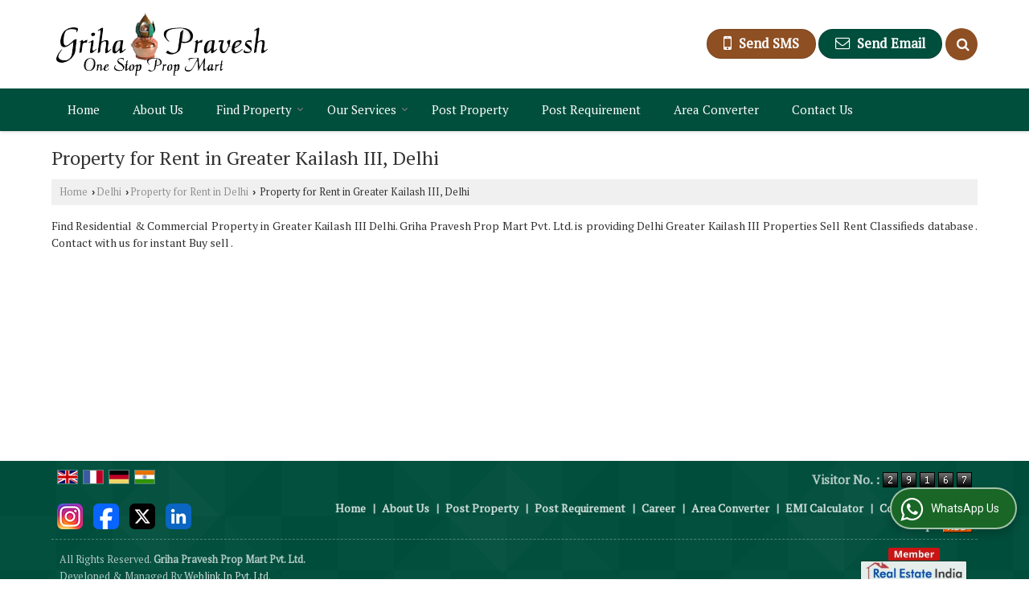

--- FILE ---
content_type: text/css
request_url: https://catalog.wlimg.com/templates-images/12569/12574/mobile.css
body_size: 5938
content:
@media (max-width:640px){
.reiPro-details .leftColumn{width:100%;}
.reiPro-details .Cont-Column .formClose {display:block;}
.slider-content4{display:none;width:auto;}
.fullscreen .fluid_dg_wrap .fluid_dg_pag .fluid_dg_pag_ul li{width:8px;height:8px;margin:0px 2px;}.scroll-down{display:none;}
#headerFormatNT nav {padding:0;}
.headRw_f3, #headerFormatNT nav.f2 {padding:0;border:none;}
.flash_dn{display:none;}	
a[data-fancybox-group="addZoomIcon-showZoomImage"] { display:inherit;}
a[data-fancybox-group="addZoomIcon-showZoomImage"] img.pa { display:none;}
.iframeVideo{position: relative;padding-bottom: 56.25%;height: 0;overflow: hidden;}
.iframeVideo iframe,.iframeVideo object,.iframeVideo embed{position:absolute;top:0;left:0;width:100%;height:100%;}
.wrap{width:auto;margin:0 auto;padding:0 15px;}
.dt{display:block;}
.col-1,.col-2,.col-3{width:auto;display:block;}
.rel-prop .hd_NT{font-size:16px;font-weight:600;}
#footerFormat1 .fourColumns .col-2,#footerFormat1 .fourColumns .col-3,#footerFormat1 .fourColumns .col-4{width:auto;display:block;padding:0;margin-top:10px;}

#middle .row1 .col-1,#middle .row2 .col-1,#middle .row1 .col-2,#middle .row2 .col-2,#middle .row1 .col-3,#middle .row2 .col-3,
#bodyFormatNT .row1 .width35,#bodyFormatNT .columns3.row1 .width35,#bodyFormatNT .row1 .width38,#bodyFormatNT .columns3.row1 .width38,#bodyFormatNT .row1 .width50,#bodyFormatNT .columns3.row1 .width50,#bodyFormatNT .row1 .width60,#bodyFormatNT .columns3.row1 .width60,
#bodyFormatNT .row1 .width12,#bodyFormatNT .columns3.row1 .width12,#bodyFormatNT .row1 .width25,#bodyFormatNT .columns3.row1 .width25,
#middle .columns3.row1 .col-2, #middle .columns3.row2 .col-2
{width:auto;display:block;padding:0;}
#middle .columns3.row1 .col-2, #middle .columns3.row2 .col-2{margin:15px 0;}
#middle .data.bx1 .row1 .col-2{padding:0px 10px;}
#middle .data.bx1 .row1 .col-2 .fancy-popup.enq-btn{display:none;}
.contact-box{ width:100%;box-sizing:border-box;}
.ic_form_f3 textarea{ height:100px;  }
.ic_pad_none.qi_NT_inqu_hd{margin-top:20px;}

#siteheader{margin-bottom:15px;}
.t2_fixer {position:static;}

header .col-12 .col-1 .pr20px{padding-right:0px;}
#bodyFormatNT{padding-top:5px;}
/*footer .h2,.h2 {font-size:14px;margin-bottom: 0;background:#333;color:#fff;padding:12px;border-radius:3px;}
footer .h2{ line-height:1.2em;}
.h2 a{color:#fff;}*/
#bodyFormatNT .columns12 .col-2{margin-top:25px;}
#bodyFormatNT .column_box {margin-top: 0;}
#headerFormat1 .row1 .col-1 {width:100%; }
#headerFormat1 .row1 .col-2 {width:100%;}
header .fo .search,header .fo .searchFull{float:none;}

.column_box{margin-top:10px;}
.column_box:first-child{margin-top:0;}

.tcl ul > li .plus:after{content:'\e872';font-weight:normal !important;color:#ccc;}
.tcl ul > li .plus.act:after{content:'\e873';}
.tcl.float.two li,.tcl.float.three li{float:none;width:auto;}
.tcl.float.four li{width:49%;}
.tcl.float.five li{width:31%;}
.tcl.float ul:after{clear:both;content:'';display:table;}
.showHide_rp{display:none;}
.dn.dim{display:inline-block;}
.DG-wrapper{margin:0 auto;}

.searchRound,.searchFull,.search.padding,.search.padding .input{}
.wp33 li{ width:49%; display:inline-block; box-sizing:border-box;}

.lst_li{padding:5px;}

/**********************************H E A D E R -- F O R M A T S*************************************************/
#headerFormat1 .row1 .col-2,#headerFormat1 .row1 .col-1{text-align:center;}
#headerFormat1 .row1 .col-2{padding:0;}
/**********************************slider*************************************************/		
.slider-content	{ display:none; }
.slider-content2,.slider-content3{position:relative;padding:20px 10px 5px; }
.slider-content3 .h {font-size: 2.1em;}
.slider-content3{width:100%;box-sizing:border-box;}
#footerFormat1 .row1 .col-2,#footerFormat1 .row1 .col-1, #footerFormat1 .row1 .col-3{text-align:center;width:auto;}
#footerFormat1 .row2 .col-1{width:auto;}
#footerFormat1 .row2 .col-2{text-align:left;}
footer .h2{font-size:15px;}
#footerFormat1 .row1 .col-1 .col-1, #footerFormat1 .row1 .col-1 .col-2, #footerFormat1 .row2 .col-1 .col-1, #footerFormat1 .row2 .col-1 .col-2 {padding:0;margin-top:10px;}
#footerFormat1 .row1 .col-1, #footerFormat1 .row2 .col-1, #footerFormat1 .row1 .col-2, #footerFormat1 .row2 .col-2, #footerFormat1 .row1 .col-3, #footerFormat1 .row2 .col-3{padding: 0;margin-top:10px;}
.ic_pad_none .col-1,.ic_pad_none .col-2{margin-top:10px;}
#footerFormat1.default .row1 .col-1, #footerFormat1.default .row1 .col-2{ width:100%; text-align:left; display:inline-block;padding:0;margin-top:10px;}
#footerFormat1.default .h2 h2{ border:none;font-size:14px;}
#footerFormat1.default .row2 .col-1, #footerFormat1.default .row2 .col-2 { text-align:center}
#footerFormat1.default .col-2 .col-2{ text-align:left}

footer h3{ margin-bottom:0px; }
.plusMinus{float:right;cursor:pointer;margin:12px 8px 0 0;}
#footerFormat1 .plusMinus,.ic_pad_none  .plusMinus{margin:0;}
footer .plusMinus:before{cursor:pointer;font-family:"icomoon";content:'\e681';font-size:14px; font-weight:normal !important;color:rgba(255,255,255,0.5);}
.plusMinus:before{cursor:pointer;font-family:"icomoon";content:'\e681';font-size:14px; font-weight:normal !important;color:rgba(0,0,0,0.5);}
.plusMinus.act:before{font-family:"icomoon";content:'\e683';}
.showHide_rp{display:none;}
.dn.dim{display:inline-block;}
.DG-wrapper{margin:0 auto;}
.wp33 li{ width:49%;}
/**********************************slider*************************************************/

/**********************************F O O T E R -- F O R M A T S*************************************************/
/***FOOTER FORMAT---1---***/
#footerFormat1 .row2 .col-1{width:auto;}
#footerFormat1 .width38 {width:auto;text-align:left;}
#footerFormat1 .column_Box, #footerFormat1 .row1 .column_box, #footerFormat1 .row2 .column_box{text-align:left;}
#footerFormat1 .fo .copyRight,#footerFormat1 .fo .memeberOf{float:none;text-align:center;}
/****Products Detail******/
.pdf > div.fl{float:none;}
.responsiveLargeImageWidth img, .responsiveMediumImageWidth img .responsiveSmallImageWidth img{max-width:90%;height:auto;}
@-moz-document url-prefix() {.responsiveLargeImageWidth img, .responsiveMediumImageWidth img .responsiveSmallImageWidth img { max-width:400px;} }
.responsive_ac{text-align:center;}
/**********************************B O D Y -- F O R M A T S*************************************************/
/***BODY FORMAT---1---***/
#bodyFormat1 .row1 .col-1,#bodyFormat1 .row1 .col-2,#bodyFormat1 .row1 .col-3,#bodyFormat1 .row2 .col-1,#bodyFormat1 .row2 .col-2,#bodyFormat1 .row2 .col-3{width:auto;padding:0;}
#bodyFormat1 .row1 .col-2,#bodyFormat1 .row2 .col-2{margin:15px 0;}
.DynBanner{text-align:center;}
.formTable.break640 > tbody > tr > td,.formTable.break640 > thead > tr > td{border-width:0 0 1px;display:block;width:auto;}
.iz_container > div {width:350px;margin:0 auto;}
@-moz-document url-prefix() {.iz_container .innerZoom{max-width:320px;}}

.common_project li{float:none;}
.common_project > ul > li a{display:block;}
.common_project li.headHr{float:none;text-align:right;}
.common_project li.headHr li{text-align:left;}
.common_project .w200px{width:100%;}

.columns4 .c1,.columns4 .c2,.columns4 .c3,.columns4 .c4{width:50%;margin-bottom:15px;}
.columns3 .c1,.columns3 .c2,.columns3 .c3,.columns2 .c1,.columns2 .c2{width:100%;float:none;}
.columns5 .c1,.columns5 .c2,.columns5 .c3,.columns5 .c4,.columns5 .c5{width:33%;}

/****TTW COMMON FORM*****/
/*.ttwCommonForm>ul{position:relative;top:1px;right:0;float:none;display:table; width:100%}*/
.ttwCommonForm > ul{position:relative;top:1px;right:0;width:100%;white-space:nowrap;max-width: 100%;overflow:hidden;overflow-x:auto;}
.ttwCommonForm>ul:after{ clear:both;}
.ttwCommonForm>ul li{ float:left}
.ttwCommonForm>ul .on {border-right:0;}
.ttwCommonForm > div{margin-left:0;}

.packageTabs.myTabs.horizontal li{float:none;}
.packageTabs.myTabs li a{display:block;}
.mean-container .mean-bar{margin:0 0 10px;}	

.tp-box ul li::before{display:none; }
.saleRent .bx-controls-direction{bottom:-100px !important;left:40% !important;margin:auto !important;right:0 !important; }
.banner_area.f6 .fluid_dg_thumbs_cont{display:none !important; }
.banner_area.f6 .fluid_dg_prev {left:10px !important; right:auto;}
.banner_area.f6 .fluid_dg_prev, .fluid_dg_next, .fluid_dg_commands {bottom:40% !important;}	
.banner_area.f6 .fluid_dg_next {right: 10px !important;}

.contact_full_form{padding-left:0px;}
.bottom-frm .footer-bottom{position:relative!important;background:#eee!important; font-size:11px; }
.bottom-frm .footer-bottom .white, .bottom-frm .footer-bottom .white a {color:#666 !important; }
.bottom-frm .footer-bottom dt, .bottom-frm .footer-bottom .col-1, .bottom-frm .footer-bottom .col-2{display:block;float:none; } .bottom-frm .slider-content4{display:none;}

.headBg.bread-right, .del_inHdr .headBg.bread-right div.h1, .headBg.bread-right .h1, .headBg.bread-right .breadcrumb, .del_inHdr .page-title-inner.bread-right div.h1, .page-title-inner.bread-right .h1, .page-title-inner.bread-right .breadcrumb{display:block;text-align:left; }
.headBg.bread-right .page-title-inner{padding:20px 0px; }

.col-1.f_con{width:auto !important;text-align:center;  }
.ver_comp .col-2.pl30px{padding-left:10px;}
.headBg-inner{top:78px;bottom:0px;height:auto;}
.page-title-inner.bread-right .h1{margin-bottom:3px;font-size:16px;}
.page-title-inner.bread-right{padding:10px 0px;}
.del_inHdr .page-title-inner.bread-right div.h1 h1{font-size:16px;}
#middle .row1 .col-2.detail_pm_15{ padding:15px 0px 0px;}

.roundImg .imgFrame.picBg{margin:0px; }
.pro_detail_n li{width:auto; }
.pro_detail_n ul ul li:first-child{text-align:left; }

.banner_area.f16::before{border-right-width:0px; }
.f16-service::after{border-left-width:0px; }
.ft-copy td.w25{display:block;text-align:center; }

.enq-btn{float:inherit; }

.hd_frmt_f6.f6{position:relative; }
.fluid_dg_caption {transform:translateY(50%);}
.contentSlider{padding:5px 0px 20px;height:auto; }

.hover-animation ul li .black-hoverbg{top:30px;bottom:20px; }
.btm-animation ul li:hover .btm-slide-box{top:10%; }
.travel-bg ul li:hover .blank-box{top:20px;bottom:10px;}
#bodyFormatNT section.pt30px.pb30px{padding-top:10px;padding-bottom:10px; } 
.hd_NT, .f16-formate .hd_NT{font-size:22px; }
.ui-tabs-nav li.hd_h2{padding-bottom:10px; }
.fluid_dg_next, .fluid_dg_prev{display:none; }
.navF1_format.f17 .headFormat .row2.data{background:none;border:none; }

.ttwCommonForm .ui-tabs-panel ul li{width:100%;margin-right:0px;margin-left:0px;text-align:left;}
.saleRent .bx-wrapper .bx-prev,.saleRent .bx-wrapper .bx-next{display:none; }

.head-fx{position:relative;top:0px;}
.head-fx .col-1, .head-fx .col-3{display:table-cell; }
.ttw-detail{width:320px;display:block;padding-right:0px;margin:0px auto;}
.ttw-detail .slider.pro_detail{width:223px;}

.fluid_dg_caption.moveFromRight{right:10px !important;}
.sidebar.is_stuck{position:static !important;top:inherit;bottom:inherit;}
.trans_head_abs{margin-top:0px;} 
.imgLeft .td-1, .imgLeft .td-2{display:block;}
.ttw-navbg:before{display:none;}
.mod-search .imgFrame.w100px{width:250px;height:200px;}
.reiPro-details .overviewList li{width:50%;}
.reiPro-details ul.amenties li{width:25%;}
.ttwCommonForm select, .ttwCommonForm input[type="text"]{width:100%;box-sizing:border-box;}
.welcome{text-align:justify;}
.fluid_dg_caption.moveFromLeft{left:0px !important;} 
.fluid_dg_caption.moveFromRight{right:0px !important;left:auto;}
.adsLayer li .adsIcon{width:40px;height:40px;font-size:14px;}
.adsLayer li > div{padding:10px 5px 10px;}
.imgWidth200 .demo-wrap li{margin:0px auto;}
.inEnqForm .hp_full_inquiry{width:auto;}
.product-detail .w350px{max-width:300px;width:auto;}
.product-detail .h300px{height:auto;}
footer.lightfoot .row1 .col-1, footer.lightfoot .row1 .col-2, footer.lightfoot .row1 .col-3{width:auto;display:block;padding:0;margin-top:12px;text-align:left;}footer.lightfoot h3, footer.lightfoot h2{font-weight:600;}
footer.lightfoot .plusMinus{margin-top:0px;}
footer.lightfoot .plusMinus:before{color:rgba(0,0,0,0.2);}
.newsletter-email{margin-top:15px;}
#search_filter_data .formTable  tr td{width:auto;display:block;text-align:center;}
.btmAbsNav .dib.mt15px{display:block;margin:0px;}
.hed_left #company{border-bottom:none;}
.ttwBtmFtSpace ~ footer{padding-bottom:30px;}
.saleRent .row1 .col-1 .pt15px{padding-top:0px;}
.row1 .col-1 .compImgSp{margin-bottom:25px;}.row1 .col-2 .compImgSp{margin-top:25px;}
.inputBdr img, .inputHght img{display:none;}
section.pt30px.pb30px, section.pt20px.pb20px, section > .theme2.pt30px.pb30px, section > .theme2.pt20px.pb20px, section > .theme1.pt30px.pb30px, section > .theme1.pt20px.pb20px {padding-top:5px;padding-bottom:5px;}
.fluid_dg_caption.moveFromTop{bottom:36px!important;transform:translateY(0%)!important;top:auto !important;}
.sec-ptpb{padding:10px 0px 10px;}
.fixed_column{background-color:rgba(0,0,0,0.8);}
.reiPro-details .fixed_column .Cont-Column{background:#f5f5f5;color:#666;position:absolute;top:50%; transform: translateY(-50%);left:15px;right:15px;width:auto;}
.reiPro-details .fixed_column{top:auto;margin-top:0px;bottom:0px;}
.reiPro-details .Cont-Column .formClose{display:block;top:-40px;font-size:20px;right:0px}
.reiPro-details .Cont-Column .formHd{margin-bottom:20px;text-align:center;font-size:20px;}
.reiPro-details figure{display:block;float:none;text-align:center;margin:8px 12px 5px !important;}
.h1-heading, .h2-heading{font-size:20px;line-height:inherit;}
.captionDetail .top-heading h1, .captionDetail p.xxlarge{font-size:18px;}
.captionDetail .h1-heading{margin-bottom:0px !important;padding-bottom:4px;}
ul.dropdown.smsEmail li .smsBtn, ul.dropdown.smsEmail li .emailBtn{font-size:14px;padding:5px 16px 7px !important;}
.ttwDtlsImg{width:100%;}
}
@media(max-width:480px){
.findJob_3 .width20.ar{text-align:center;}
.findJob_3 .fa-map-marker {font-size: 1.4em !important;}
.slider-content3 a{margin-bottom: 10px;}

.responsiveRemove,.banner_fix{display:none;}
.innerContent{}
.tcl.float.four li,.tcl.float.five li{float:none;width:auto;}
.width38.pl15px{padding:0;}
.flwm,.frwm{float:none;margin-left:5px;text-align:center;}
/*********************I N N E R - - P A G E S ***********************/
.formTable .ar,.formTable td{text-align:left;}
.formTable td.ac{text-align:center;}
.contact-bg .formTable td{text-align:center;}

.formTable > thead{display:none;}
.formTable > tbody > tr > td,.formTable > thead > tr > td{border-width:0 0 1px !important;display:block;width:auto;box-sizing:border-box;}
.formTable tbody tr{margin-bottom:15px;display:block;}
.m0_mob.formTable tbody tr{margin:0;}
.formTable{border:none !important; }
.responsiveRemove,.formTable td.responsiveRemove{display:none;}
.formTable .headVr b.fr{float:none;display:block;text-align:right;}
.formTable .w80,.formTable .w70,.formTable .w50,.formTable .w30,.formTable .w20,.formTable .w10{width:auto;}
.formTable .formTable .w70,.formTable .formTable .w30{width:97% !important;}
.formTable .input,.formTable select,.formTable textarea{width:100%;box-sizing:border-box;}
.formTable .input.w40px{width:40px !important;}
.formTable select[name="dynFrm_no_adults"], .formTable select[name="dynFrm_no_children"], .formTable select[name="dynFrm_no_of_infants"] {width: calc(33% - 7px) !important;}
.formTable input[name="phone_isd"]{width:50px;}
.formTable input[name="dynFrm_phone_mobile"]{width:calc(100% - 62px);}
.formTable input.hasDatepicker{width:calc(100% - 40px);}

.searchRound .input, .searchFull .input, .searchInline .input {width: 100%;}
.contact_image2,.contact_image4,.contact_image5{background:none;padding:10px;}
.contact_full_form input.input{width: 95%;margin-top:10px;}
.contact_full_form input.input:first-child{margin-top:0;}
.formTable.bdr0 tbody tr{border:none;}
.formTable.bdr0 > td{padding-top:25px;border:none;}
.formTable.bdr0 > td:first-child{padding-top:0;}
.formTable.bdr0.imgWidth > td{padding-top:0;}
.formTable.bdr0.imgWidth > td:first-child{padding-top:10px;}
.formTable.bdr0.imgWidth table td{width:50%;}
.formTable.bdr0.imgWidth table tbody tr{margin:0;display:table-row}
.formTable.bdr0.simple td,.formTable.bdr0.simple b,.formTable.bdr0.simple tbody tr{padding-top:0;margin-bottom:0;}
.headHr .fl, .headHr .fr,.responsive_clear .fl,.responsive_clear .fr{float:none;display:block;}
.classified3Images ul li{width:47%;}
@-moz-document url-prefix() {.responsiveLargeImageWidth img, .responsiveMediumImageWidth img, .responsiveSmallImageWidth img{ max-width:350px;max-height:350px;}}
.columns4 .c1,.columns4 .c2,.columns4 .c3,.columns4 .c4{width:100%;float:none;}
.columns5 .c1,.columns5 .c2,.columns5 .c3,.columns5 .c4,.columns5 .c5{width:50%;}
/***TTW COMMON FORM*****/
.ttwCommonForm .data > div{ display:block; float:none; width:98%;}
/*********Add New CSS*****************/
footer .formTable .input, footer .formTable select, footer .formTable textarea {width:auto !important}
footer, footer .formTable .ar{text-align:center}
.searchFull.btn {padding-right:10px;}
#footerFormat1 .qiTransparent .w48{float:none;width:auto;}
.qiTransparent .input, .qiTransparent textarea,.qiTransparent select, #footerFormat1 .qiTransparent textarea{width:100%;box-sizing:border-box;}
.qi_float div, .qi_float .hp_full_inquiry div{float:none;width:auto;padding:0px;}
.qi_float div.txt_ar,.qi_float div.btn_ar{width:100%;}
.hp_full_inquiry{width:100%;padding:0px;}
.hp_full_inquiry .w48{float:none;width:auto;}
td.ar .b2_n ul li a{padding-left:15px;padding-right:0;}
td.ar .b2_n ul li a:after {top: 5px;right:auto;left:0;}
.enq-frm .w200px{width:100%;}
.enq-frm .w150px, .enq-frm .w175px{width:100%;}
.enq-frm h3{margin-bottom:15px;}
.tabs-combo-form .book-form li{display:block;} 
.tabs-combo-form input.input{width:90%;}
.tabs-combo-form select{width:94%;}
.fluid_dg_caption.moveFromLeft, .fluid_dg_caption.moveFromRight{width:60% !important;}
#footerPopup .w49, #footerPopup .w50, .inEnqForm .w49, .inEnqForm .w50{width:100%;margin-top:0px;}
#footerPopup .w49 input{margin-bottom:10px;}
.services-list li:nth-child(even) .ser-icon, .services-list li:nth-child(odd) .ser-icon{float:none;margin-right:0px;margin-left:0px;vertical-align:middle;}
.services-list li .ser-icon, .services-list li .ser-cont{display:inline-block;}
.services-list li .ser-cont{top:auto;transform: translate(0);margin-left:5px;}
.services-list li:nth-child(odd){text-align:left;}
.services-list li{margin-bottom:10px !important;}
.reiPro-details .overviewList li{width:100%;}
.reiPro-details ul.amenties li{width:50%;}
.slider-content4 .hd1{font-size:0.9em;line-height:1.2em;}
#middle .slider ul li:last-child{margin-bottom:0px !important;}
.getQuoteSec{border-top:1px solid rgba(0,0,0,0.08);padding-top:20px;}
.getQuoteSec .xxlarge{font-size:1.2em;}
.getQuoteSec a.buttonBig {padding:6px 20px;}
#middle .slider ul li, #middle .slider ul li > div{height:auto !important;}
.imgFrame .imgFrame{margin:0px!important;}
.h1-heading, .h2-heading{font-size:18px;}
.qi_frm > div{flex:0 0 auto;max-width:100%;width:100%;}.qi_frm{margin-right:0px;margin-left:0px;}
.qi_frm div.w60px{width:60px;float:left;}.qi_frm div.w50px{width:50px;float:left;}
.front.dt{position:relative;}
.front.dt, .back.dt{display:flex;justify-content:center;align-items:center;}
}
@media(max-width:360px){
.classified3Images ul li{width:100%;margin:0 auto 15px;}
.iz_container > div {width:220px;margin:0 auto;}
@-moz-document url-prefix() {.responsiveLargeImageWidth img, .responsiveMediumImageWidth img, .responsiveSmallImageWidth img { max-width:250px; max-height:250px;}}
@-moz-document url-prefix() {.iz_container .innerZoom{max-width:200px;}}
.columns5 .c1,.columns5 .c2,.columns5 .c3,.columns5 .c4,.columns5 .c5{width:100%;float:none;}
.fluid_dg_prev {right:16%;}
}

@media(max-width:320px){
@-moz-document url-prefix() {.responsiveLargeImageWidth img, .responsiveMediumImageWidth img, .responsiveSmallImageWidth img { max-width:220px; max-height:220px;}
.fluid_dg_prev {right:18%;}
}
}


/***  project page css  ***/

@media(max-width:640px){
.dtc{display:block;}	
.overviewList li{ width:50%; display:inline-block;}
.rei-gallery li{ width:49%; margin:0px;min-width:200px; }
ul.amenties li{ width:33%;}
.specifications .box{ width:100%; margin:0px; }
.row1 .width60, .row1 .width38{ width:100%; }
ul.amenties li{ width:50%;}

.fixed_column{top:0;left:0px;right:0px;display:none;	background-color:rgba(0, 0, 0, 4);position:fixed;z-index:9999;border:none; box-sizing:border-box;width:100%;height:100%;box-shadow:none;padding-top:32px;}
.fixed_column .Cont-Column{width:100%;}
.Cont-Column .formClose{display:block;	background:none; width:32px; height:32px; line-height:32px;	text-align:center; position:absolute; font-size:30px;
right:15px;	top:10px; left:auto; color:#fff; cursor:pointer; font-family: Arial; font-weight: bold; }	
.enquiryForm{bottom:0; width:100%; box-sizing:border-box; -webkit-transition:all 1s ease;	-moz-transition:all 1s ease; -o-transition:all 1s ease;
transition:all 1s ease;	left:0;	transform:none;	-ms-transform:none;	-webkit-transform:none;	top:auto;}

.floorPlan table, .floorPlan thead, .floorPlan tbody, .floorPlan th, .floorPlan td, .floorPlan tr{display:block;}
.floorPlan tr th{display:none;}
.floorPlan tr th, .floorPlan tr td{text-align:left;}
.floorPlan td::before{color:#666; font-weight:bold; left:10px; padding-right:10px; position:absolute; top:13px; white-space:nowrap; width:45%;}
.floorPlan td{-moz-border-bottom-colors:none; -moz-border-left-colors:none;  -moz-border-right-colors:none; -moz-border-top-colors:none; border-color:-moz-use-text-color -moz-use-text-color #ccc; border-image:none; border-style:none none solid; border-width:medium medium 1px;padding-bottom:13px !important; padding-left:50% !important; padding-top:13px !important; position:relative;}
.clsd-imag{width:100%;float:left;margin-right:10px;}
.viewIcon{margin-left:10px; }
.agent-pro{float:left; } 
.w275px, .w200px{width:100%; }
figure{margin:0px !important;padding:0px; }
.pr_list .dtc{display:inline-block; }
.pr_list .fr{float:left; width:100%; text-align:left;}
.head-hide{display:none;}
figure div{background-position:center; }
.projectDetail_fix, .projectDetail_fix .imgWidth{width:300px;height: 200px;margin:0px auto;display:block;}
.projectDetail_fix{margin-bottom:15px;}

div ul.order-pay-tab li.active{font-weight:bold;}
.order-pay .profle-tab-dropdown{display:block;}
.order-pay > div ul.order-pay-tab{display:none;}
.order-pay > div ul.order-pay-tab li{border-bottom:1px solid #ddd;display:block;}
.order-pay a.tab_on{box-shadow:none;}
.order-pay > div > a#spo{display:block;}
.order-pay > div > a#spo i{margin-top:5px;}
.order-pay .hidden-xs{display:none;}
.captionDetail .fl, .captionDetail .fr{width:100%;text-align:left;}
.reiDetail-nav ul li ul{display:block !important;margin-left:15px;position:relative;top:0px;    background:transparent;box-shadow:none;width:auto;}
}
@media(max-width:480px){
.overviewList li{ width:100%; border-bottom:1px solid #ddd;padding-bottom:20px;}
.enqNow-box .intl-tel-input input[type=tel]{width:calc(100% - 110px) !important;}
.ttwCommonForm form ul li{display:block;text-align:left;margin-left:0px;}
.ttwCommonForm form ul li input[type="text"], .ttwCommonForm form ul li select{width:100% !important;box-sizing: border-box;}.ttwCommonForm form ul li input.buttonBig{width:100%;box-sizing:border-box;}
}
@media(max-width:415px){
.rec-email .newsletter-email input[type="text"]{max-width:100%;}
}
@media(max-width:360px){
.overviewList li{ width:100%; }
.rei-gallery li{width:100%; margin:0px;min-width:200px; }
ul.amenties li{width:50%;}
.sidebar .fx-height > div{height:360px;}
}
@media(max-width:320px){
.sidebar .fx-height > div{height:320px;}
}